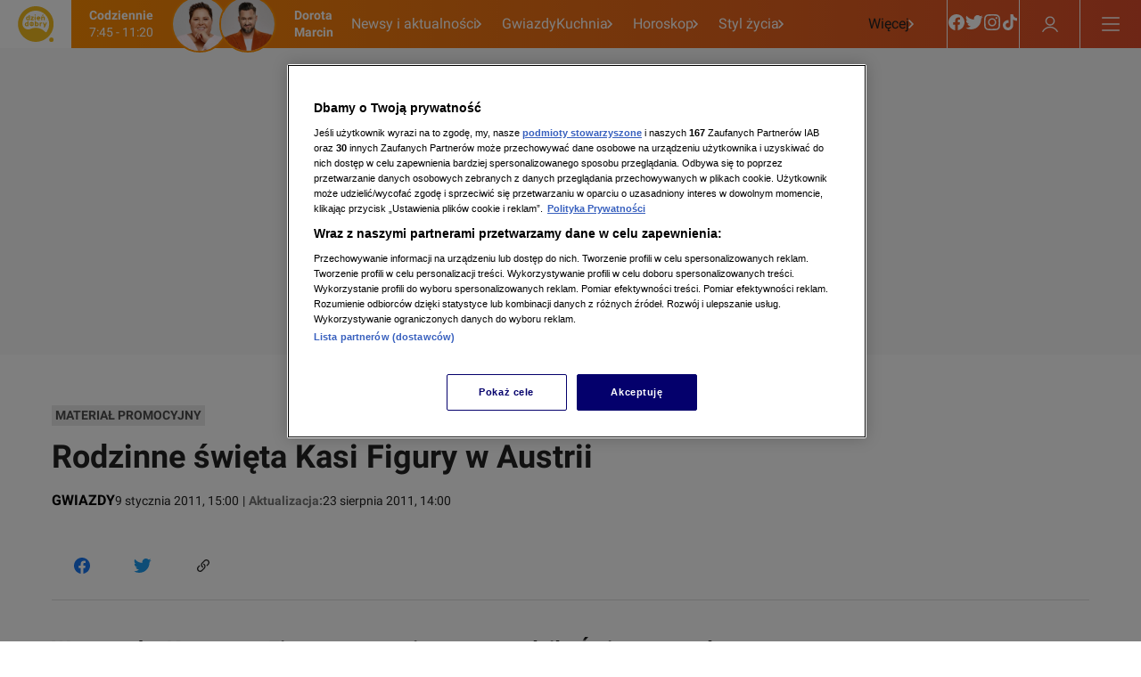

--- FILE ---
content_type: text/css; charset=UTF-8
request_url: https://dziendobry.tvn.pl/_i/assets/_default.page.2f406a8f.css
body_size: 536
content:
._profiler_ea4ek_1{z-index:10;display:none;position:fixed;top:0;left:0;right:0;bottom:0;background:#fff;padding:50px 30px 80px;overflow:auto;box-sizing:border-box;font-family:monospace}._profiler_ea4ek_1[data-visible]{display:block}._profiler-button_ea4ek_19{position:fixed;background:#fff;bottom:30px;right:30px;border-radius:20px;display:flex;justify-content:center;align-items:center;text-transform:uppercase;font-family:monospace;padding:4px 10px;border:solid 1px gray;font-size:.8rem;opacity:.4;z-index:999;-webkit-user-select:none;user-select:none}._profiler-button_ea4ek_19:hover{cursor:pointer;opacity:1}._profilerConsole_ea4ek_42{background:#222;color:#e9e9e9;padding:12px 0;border-radius:4px}._profilerConsole_ea4ek_42 .debug{background:transparent;color:inherit;border:none;padding:0}._profilerConsole_ea4ek_42 .debug .shiki{padding:0;background:transparent!important}._profilerConsoleRow_ea4ek_59{font-size:.85rem;line-height:1.2;margin-bottom:6px;padding:0 12px}._profilerConsoleRow_ea4ek_59[data-type=debug]{--color: 51 195 240}._profilerConsoleRow_ea4ek_59[data-type=warn]{--color: 255 193 7}._profilerConsoleRow_ea4ek_59[data-type=error]{--color: 244 67 54}._profilerConsoleRow_ea4ek_59[data-type]{border-left:solid 3px rgb(var(--color));background:linear-gradient(90deg,rgb(var(--color)/12%) 0%,rgba(0,0,0,0) 20%)}._profilerConsoleRow_ea4ek_59[data-type] ._profilerLabel_ea4ek_78{color:rgb(var(--color))}._profilerLabel_ea4ek_78{text-transform:uppercase;font-weight:700;margin-right:6px}._collapsible_ea4ek_88+._collapsible_ea4ek_88{margin-top:4px}._collapsibleTitle_ea4ek_92{position:relative;padding-left:22px;background:#eaeaea;border-radius:4px;-webkit-user-select:none;user-select:none;cursor:pointer}._collapsibleContent_ea4ek_101{display:none}[data-collapsible=opened]>._collapsibleContent_ea4ek_101{display:block;margin-top:4px}._collapsibleContent_ea4ek_101>._collapsible_ea4ek_88{margin-left:22px}._triangle_ea4ek_112{width:0;height:0;border-style:solid;border-width:0 5px 10px 5px;border-color:transparent transparent #000000 transparent;transform:rotateX(0);transition:transform .2s;position:absolute;top:calc(50% - 5px);left:6px}[data-collapsible=opened]>._collapsibleTitle_ea4ek_92>._triangle_ea4ek_112{transform:rotateX(180deg)}
